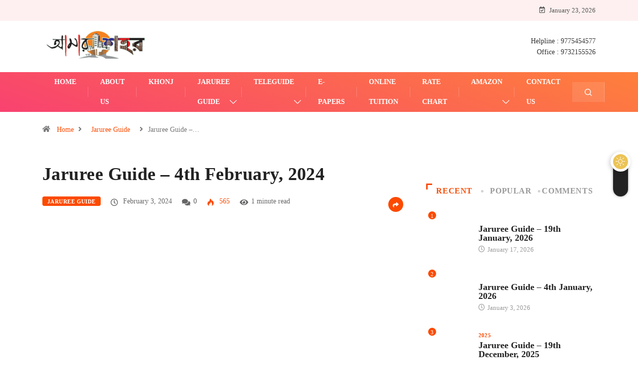

--- FILE ---
content_type: text/html; charset=UTF-8
request_url: https://www.aamaarshahor.com/jaruree-guide-4th-february-2024/
body_size: 17205
content:
<!DOCTYPE html><html lang="en-US" class="" data-skin="light"><head><script data-no-optimize="1">var litespeed_docref=sessionStorage.getItem("litespeed_docref");litespeed_docref&&(Object.defineProperty(document,"referrer",{get:function(){return litespeed_docref}}),sessionStorage.removeItem("litespeed_docref"));</script> <meta charset="UTF-8"><title>Jaruree Guide &#8211; 4th February, 2024 &#8211; Aamaar Shahor</title><meta name='robots' content='max-image-preview:large' /> <script type="litespeed/javascript">try{if("undefined"!=typeof localStorage){var digiSkin=localStorage.getItem("digi-skin"),html=document.getElementsByTagName("html")[0].classList,htmlSkin="light";if(html.contains("dark-mode")&&(htmlSkin="dark"),null!=digiSkin&&digiSkin!=htmlSkin){html.add("digi-skin-switch");var digiSkinInverted=!0}
"dark"==digiSkin?html.add("dark-mode"):"light"==digiSkin&&html.remove("dark-mode")}}catch(t){console.log(t)}</script> <meta name="viewport" content="width=device-width, initial-scale=1, maximum-scale=5"><meta name="description" content="Jaruree Guide &#8211; 4th February, 2024" /><link rel='dns-prefetch' href='//ajax.googleapis.com' /><link rel="alternate" type="application/rss+xml" title="Aamaar Shahor &raquo; Feed" href="https://www.aamaarshahor.com/feed/" /><link rel="alternate" type="application/rss+xml" title="Aamaar Shahor &raquo; Comments Feed" href="https://www.aamaarshahor.com/comments/feed/" /><link rel="alternate" type="application/rss+xml" title="Aamaar Shahor &raquo; Jaruree Guide &#8211; 4th February, 2024 Comments Feed" href="https://www.aamaarshahor.com/jaruree-guide-4th-february-2024/feed/" /><link rel="alternate" title="oEmbed (JSON)" type="application/json+oembed" href="https://www.aamaarshahor.com/wp-json/oembed/1.0/embed?url=https%3A%2F%2Fwww.aamaarshahor.com%2Fjaruree-guide-4th-february-2024%2F" /><link rel="alternate" title="oEmbed (XML)" type="text/xml+oembed" href="https://www.aamaarshahor.com/wp-json/oembed/1.0/embed?url=https%3A%2F%2Fwww.aamaarshahor.com%2Fjaruree-guide-4th-february-2024%2F&#038;format=xml" /><style id='wp-img-auto-sizes-contain-inline-css' type='text/css'>img:is([sizes=auto i],[sizes^="auto," i]){contain-intrinsic-size:3000px 1500px}
/*# sourceURL=wp-img-auto-sizes-contain-inline-css */</style><link data-optimized="2" rel="stylesheet" href="https://www.aamaarshahor.com/wp-content/litespeed/css/635dec9b96ebc2bc955ea34e768aa23f.css?ver=11ee3" /><style id='wp-block-library-theme-inline-css' type='text/css'>.wp-block-audio :where(figcaption){color:#555;font-size:13px;text-align:center}.is-dark-theme .wp-block-audio :where(figcaption){color:#ffffffa6}.wp-block-audio{margin:0 0 1em}.wp-block-code{border:1px solid #ccc;border-radius:4px;font-family:Menlo,Consolas,monaco,monospace;padding:.8em 1em}.wp-block-embed :where(figcaption){color:#555;font-size:13px;text-align:center}.is-dark-theme .wp-block-embed :where(figcaption){color:#ffffffa6}.wp-block-embed{margin:0 0 1em}.blocks-gallery-caption{color:#555;font-size:13px;text-align:center}.is-dark-theme .blocks-gallery-caption{color:#ffffffa6}:root :where(.wp-block-image figcaption){color:#555;font-size:13px;text-align:center}.is-dark-theme :root :where(.wp-block-image figcaption){color:#ffffffa6}.wp-block-image{margin:0 0 1em}.wp-block-pullquote{border-bottom:4px solid;border-top:4px solid;color:currentColor;margin-bottom:1.75em}.wp-block-pullquote :where(cite),.wp-block-pullquote :where(footer),.wp-block-pullquote__citation{color:currentColor;font-size:.8125em;font-style:normal;text-transform:uppercase}.wp-block-quote{border-left:.25em solid;margin:0 0 1.75em;padding-left:1em}.wp-block-quote cite,.wp-block-quote footer{color:currentColor;font-size:.8125em;font-style:normal;position:relative}.wp-block-quote:where(.has-text-align-right){border-left:none;border-right:.25em solid;padding-left:0;padding-right:1em}.wp-block-quote:where(.has-text-align-center){border:none;padding-left:0}.wp-block-quote.is-large,.wp-block-quote.is-style-large,.wp-block-quote:where(.is-style-plain){border:none}.wp-block-search .wp-block-search__label{font-weight:700}.wp-block-search__button{border:1px solid #ccc;padding:.375em .625em}:where(.wp-block-group.has-background){padding:1.25em 2.375em}.wp-block-separator.has-css-opacity{opacity:.4}.wp-block-separator{border:none;border-bottom:2px solid;margin-left:auto;margin-right:auto}.wp-block-separator.has-alpha-channel-opacity{opacity:1}.wp-block-separator:not(.is-style-wide):not(.is-style-dots){width:100px}.wp-block-separator.has-background:not(.is-style-dots){border-bottom:none;height:1px}.wp-block-separator.has-background:not(.is-style-wide):not(.is-style-dots){height:2px}.wp-block-table{margin:0 0 1em}.wp-block-table td,.wp-block-table th{word-break:normal}.wp-block-table :where(figcaption){color:#555;font-size:13px;text-align:center}.is-dark-theme .wp-block-table :where(figcaption){color:#ffffffa6}.wp-block-video :where(figcaption){color:#555;font-size:13px;text-align:center}.is-dark-theme .wp-block-video :where(figcaption){color:#ffffffa6}.wp-block-video{margin:0 0 1em}:root :where(.wp-block-template-part.has-background){margin-bottom:0;margin-top:0;padding:1.25em 2.375em}
/*# sourceURL=/wp-includes/css/dist/block-library/theme.min.css */</style><style id='classic-theme-styles-inline-css' type='text/css'>/*! This file is auto-generated */
.wp-block-button__link{color:#fff;background-color:#32373c;border-radius:9999px;box-shadow:none;text-decoration:none;padding:calc(.667em + 2px) calc(1.333em + 2px);font-size:1.125em}.wp-block-file__button{background:#32373c;color:#fff;text-decoration:none}
/*# sourceURL=/wp-includes/css/classic-themes.min.css */</style><style id='global-styles-inline-css' type='text/css'>:root{--wp--preset--aspect-ratio--square: 1;--wp--preset--aspect-ratio--4-3: 4/3;--wp--preset--aspect-ratio--3-4: 3/4;--wp--preset--aspect-ratio--3-2: 3/2;--wp--preset--aspect-ratio--2-3: 2/3;--wp--preset--aspect-ratio--16-9: 16/9;--wp--preset--aspect-ratio--9-16: 9/16;--wp--preset--color--black: #000000;--wp--preset--color--cyan-bluish-gray: #abb8c3;--wp--preset--color--white: #ffffff;--wp--preset--color--pale-pink: #f78da7;--wp--preset--color--vivid-red: #cf2e2e;--wp--preset--color--luminous-vivid-orange: #ff6900;--wp--preset--color--luminous-vivid-amber: #fcb900;--wp--preset--color--light-green-cyan: #7bdcb5;--wp--preset--color--vivid-green-cyan: #00d084;--wp--preset--color--pale-cyan-blue: #8ed1fc;--wp--preset--color--vivid-cyan-blue: #0693e3;--wp--preset--color--vivid-purple: #9b51e0;--wp--preset--gradient--vivid-cyan-blue-to-vivid-purple: linear-gradient(135deg,rgb(6,147,227) 0%,rgb(155,81,224) 100%);--wp--preset--gradient--light-green-cyan-to-vivid-green-cyan: linear-gradient(135deg,rgb(122,220,180) 0%,rgb(0,208,130) 100%);--wp--preset--gradient--luminous-vivid-amber-to-luminous-vivid-orange: linear-gradient(135deg,rgb(252,185,0) 0%,rgb(255,105,0) 100%);--wp--preset--gradient--luminous-vivid-orange-to-vivid-red: linear-gradient(135deg,rgb(255,105,0) 0%,rgb(207,46,46) 100%);--wp--preset--gradient--very-light-gray-to-cyan-bluish-gray: linear-gradient(135deg,rgb(238,238,238) 0%,rgb(169,184,195) 100%);--wp--preset--gradient--cool-to-warm-spectrum: linear-gradient(135deg,rgb(74,234,220) 0%,rgb(151,120,209) 20%,rgb(207,42,186) 40%,rgb(238,44,130) 60%,rgb(251,105,98) 80%,rgb(254,248,76) 100%);--wp--preset--gradient--blush-light-purple: linear-gradient(135deg,rgb(255,206,236) 0%,rgb(152,150,240) 100%);--wp--preset--gradient--blush-bordeaux: linear-gradient(135deg,rgb(254,205,165) 0%,rgb(254,45,45) 50%,rgb(107,0,62) 100%);--wp--preset--gradient--luminous-dusk: linear-gradient(135deg,rgb(255,203,112) 0%,rgb(199,81,192) 50%,rgb(65,88,208) 100%);--wp--preset--gradient--pale-ocean: linear-gradient(135deg,rgb(255,245,203) 0%,rgb(182,227,212) 50%,rgb(51,167,181) 100%);--wp--preset--gradient--electric-grass: linear-gradient(135deg,rgb(202,248,128) 0%,rgb(113,206,126) 100%);--wp--preset--gradient--midnight: linear-gradient(135deg,rgb(2,3,129) 0%,rgb(40,116,252) 100%);--wp--preset--font-size--small: 13px;--wp--preset--font-size--medium: 20px;--wp--preset--font-size--large: 36px;--wp--preset--font-size--x-large: 42px;--wp--preset--spacing--20: 0.44rem;--wp--preset--spacing--30: 0.67rem;--wp--preset--spacing--40: 1rem;--wp--preset--spacing--50: 1.5rem;--wp--preset--spacing--60: 2.25rem;--wp--preset--spacing--70: 3.38rem;--wp--preset--spacing--80: 5.06rem;--wp--preset--shadow--natural: 6px 6px 9px rgba(0, 0, 0, 0.2);--wp--preset--shadow--deep: 12px 12px 50px rgba(0, 0, 0, 0.4);--wp--preset--shadow--sharp: 6px 6px 0px rgba(0, 0, 0, 0.2);--wp--preset--shadow--outlined: 6px 6px 0px -3px rgb(255, 255, 255), 6px 6px rgb(0, 0, 0);--wp--preset--shadow--crisp: 6px 6px 0px rgb(0, 0, 0);}:where(.is-layout-flex){gap: 0.5em;}:where(.is-layout-grid){gap: 0.5em;}body .is-layout-flex{display: flex;}.is-layout-flex{flex-wrap: wrap;align-items: center;}.is-layout-flex > :is(*, div){margin: 0;}body .is-layout-grid{display: grid;}.is-layout-grid > :is(*, div){margin: 0;}:where(.wp-block-columns.is-layout-flex){gap: 2em;}:where(.wp-block-columns.is-layout-grid){gap: 2em;}:where(.wp-block-post-template.is-layout-flex){gap: 1.25em;}:where(.wp-block-post-template.is-layout-grid){gap: 1.25em;}.has-black-color{color: var(--wp--preset--color--black) !important;}.has-cyan-bluish-gray-color{color: var(--wp--preset--color--cyan-bluish-gray) !important;}.has-white-color{color: var(--wp--preset--color--white) !important;}.has-pale-pink-color{color: var(--wp--preset--color--pale-pink) !important;}.has-vivid-red-color{color: var(--wp--preset--color--vivid-red) !important;}.has-luminous-vivid-orange-color{color: var(--wp--preset--color--luminous-vivid-orange) !important;}.has-luminous-vivid-amber-color{color: var(--wp--preset--color--luminous-vivid-amber) !important;}.has-light-green-cyan-color{color: var(--wp--preset--color--light-green-cyan) !important;}.has-vivid-green-cyan-color{color: var(--wp--preset--color--vivid-green-cyan) !important;}.has-pale-cyan-blue-color{color: var(--wp--preset--color--pale-cyan-blue) !important;}.has-vivid-cyan-blue-color{color: var(--wp--preset--color--vivid-cyan-blue) !important;}.has-vivid-purple-color{color: var(--wp--preset--color--vivid-purple) !important;}.has-black-background-color{background-color: var(--wp--preset--color--black) !important;}.has-cyan-bluish-gray-background-color{background-color: var(--wp--preset--color--cyan-bluish-gray) !important;}.has-white-background-color{background-color: var(--wp--preset--color--white) !important;}.has-pale-pink-background-color{background-color: var(--wp--preset--color--pale-pink) !important;}.has-vivid-red-background-color{background-color: var(--wp--preset--color--vivid-red) !important;}.has-luminous-vivid-orange-background-color{background-color: var(--wp--preset--color--luminous-vivid-orange) !important;}.has-luminous-vivid-amber-background-color{background-color: var(--wp--preset--color--luminous-vivid-amber) !important;}.has-light-green-cyan-background-color{background-color: var(--wp--preset--color--light-green-cyan) !important;}.has-vivid-green-cyan-background-color{background-color: var(--wp--preset--color--vivid-green-cyan) !important;}.has-pale-cyan-blue-background-color{background-color: var(--wp--preset--color--pale-cyan-blue) !important;}.has-vivid-cyan-blue-background-color{background-color: var(--wp--preset--color--vivid-cyan-blue) !important;}.has-vivid-purple-background-color{background-color: var(--wp--preset--color--vivid-purple) !important;}.has-black-border-color{border-color: var(--wp--preset--color--black) !important;}.has-cyan-bluish-gray-border-color{border-color: var(--wp--preset--color--cyan-bluish-gray) !important;}.has-white-border-color{border-color: var(--wp--preset--color--white) !important;}.has-pale-pink-border-color{border-color: var(--wp--preset--color--pale-pink) !important;}.has-vivid-red-border-color{border-color: var(--wp--preset--color--vivid-red) !important;}.has-luminous-vivid-orange-border-color{border-color: var(--wp--preset--color--luminous-vivid-orange) !important;}.has-luminous-vivid-amber-border-color{border-color: var(--wp--preset--color--luminous-vivid-amber) !important;}.has-light-green-cyan-border-color{border-color: var(--wp--preset--color--light-green-cyan) !important;}.has-vivid-green-cyan-border-color{border-color: var(--wp--preset--color--vivid-green-cyan) !important;}.has-pale-cyan-blue-border-color{border-color: var(--wp--preset--color--pale-cyan-blue) !important;}.has-vivid-cyan-blue-border-color{border-color: var(--wp--preset--color--vivid-cyan-blue) !important;}.has-vivid-purple-border-color{border-color: var(--wp--preset--color--vivid-purple) !important;}.has-vivid-cyan-blue-to-vivid-purple-gradient-background{background: var(--wp--preset--gradient--vivid-cyan-blue-to-vivid-purple) !important;}.has-light-green-cyan-to-vivid-green-cyan-gradient-background{background: var(--wp--preset--gradient--light-green-cyan-to-vivid-green-cyan) !important;}.has-luminous-vivid-amber-to-luminous-vivid-orange-gradient-background{background: var(--wp--preset--gradient--luminous-vivid-amber-to-luminous-vivid-orange) !important;}.has-luminous-vivid-orange-to-vivid-red-gradient-background{background: var(--wp--preset--gradient--luminous-vivid-orange-to-vivid-red) !important;}.has-very-light-gray-to-cyan-bluish-gray-gradient-background{background: var(--wp--preset--gradient--very-light-gray-to-cyan-bluish-gray) !important;}.has-cool-to-warm-spectrum-gradient-background{background: var(--wp--preset--gradient--cool-to-warm-spectrum) !important;}.has-blush-light-purple-gradient-background{background: var(--wp--preset--gradient--blush-light-purple) !important;}.has-blush-bordeaux-gradient-background{background: var(--wp--preset--gradient--blush-bordeaux) !important;}.has-luminous-dusk-gradient-background{background: var(--wp--preset--gradient--luminous-dusk) !important;}.has-pale-ocean-gradient-background{background: var(--wp--preset--gradient--pale-ocean) !important;}.has-electric-grass-gradient-background{background: var(--wp--preset--gradient--electric-grass) !important;}.has-midnight-gradient-background{background: var(--wp--preset--gradient--midnight) !important;}.has-small-font-size{font-size: var(--wp--preset--font-size--small) !important;}.has-medium-font-size{font-size: var(--wp--preset--font-size--medium) !important;}.has-large-font-size{font-size: var(--wp--preset--font-size--large) !important;}.has-x-large-font-size{font-size: var(--wp--preset--font-size--x-large) !important;}
:where(.wp-block-post-template.is-layout-flex){gap: 1.25em;}:where(.wp-block-post-template.is-layout-grid){gap: 1.25em;}
:where(.wp-block-term-template.is-layout-flex){gap: 1.25em;}:where(.wp-block-term-template.is-layout-grid){gap: 1.25em;}
:where(.wp-block-columns.is-layout-flex){gap: 2em;}:where(.wp-block-columns.is-layout-grid){gap: 2em;}
:root :where(.wp-block-pullquote){font-size: 1.5em;line-height: 1.6;}
/*# sourceURL=global-styles-inline-css */</style><link rel='preload' as='style' id='digiqole-all-style-css' href='https://www.aamaarshahor.com/wp-content/themes/digiqole/assets/css/all.css' type='text/css' media='all' /><style id='digiqole-master-inline-css' type='text/css'>html.fonts-loaded body{ font-family: Roboto }
        .body-box-layout{ 
            background-image:url();;
            background-repeat: no-repeat;
            background-position: center;
            background-size: cover;
            background-attachment: fixed;
         }
        body,
        .post-navigation .post-previous a p, .post-navigation .post-next a p,
        .dark-mode .blog-single .post-meta li,
        .dark-mode .wp-block-quote p,
        .dark-mode .wp-block-quote::before,
        .dark-mode .wp-block-quote cite,
        .dark-mode .view-review-list .xs-review-date,
        .dark-mode .view-review-list .xs-reviewer-author,
        .dark-mode .breadcrumb li,
        .dark-mode .post-meta span,
        .dark-mode .post-meta span a,
        .dark-mode .tranding-bg-white .tranding-bar .trending-slide-bg.trending-slide .post-title a,
        .dark-mode .blog-single .post-meta li.post-author a{
           color:  #333333;
        }

        h1, h2, h3, h4, h5, h6,
        .post-title,
        .post-navigation span,
        .post-title a,
        .dark-mode .error-page .error-code,
        .dark-mode.archive .entry-blog-summery .readmore-btn,
        .dark-mode .entry-blog-summery.ts-post .readmore-btn,
        .dark-mode .apsc-icons-wrapper.apsc-theme-2 .apsc-each-profile a,
        .dark-mode .ts-author-content .comment a{
            color:  #222222;
        }


        .dark-mode .apsc-icons-wrapper.apsc-theme-2 .apsc-each-profile a{
            color: #222222 !important;
        }
        .dark-mode .blog-single .post .post-body{
            background: transparent;
        }

        html.fonts-loaded h1,
        html.fonts-loaded h2{
            font-family: Barlow;
        }
        html.fonts-loaded h3{ 
            font-family: Barlow;
        }

        html.fonts-loaded h4{ 
            font-family: Barlow;
        }

        a,
        .entry-header .entry-title a:hover,
        .sidebar ul li a:hover,
        .breadcrumb a:hover {
            color: #fc4a00;
            transition: all ease 500ms;
        }
      
        .btn-primary:hover,
        .switch__background,
        .switch__mouth,
        .switch__eye-left,
        .switch__eye-right{
         background: #e74907;
         border-color: #e74907;;
        }

        .tag-lists a:hover,
        .tagcloud a:hover,
        .owl-carousel .owl-dots .owl-dot.active span,
        .blog-single .tag-lists a:hover {
            border-color: #fc4a00;
        }

        blockquote.wp-block-quote, .wp-block-quote, .wp-block-quote:not(.is-large):not(.is-style-large), .wp-block-pullquote blockquote,
         blockquote.wp-block-pullquote, .wp-block-quote.is-large, .wp-block-quote.is-style-large{
            border-left-color: #fc4a00;
        }
        
        .post .post-footer .readmore,
        .post .post-media .video-link-btn a,
        .post-list-item .recen-tab-menu.nav-tabs li a:before, 
        .post-list-item .recen-tab-menu.nav-tabs li a:after,
        .blog-single .xs-review-box .xs-review .xs-btn:hover,
        .blog-single .tag-lists span,
        .tag-lists a:hover, .tagcloud a:hover,
        .heading-style3 .block-title .title-angle-shap:before, 
        .heading-style3 .block-title .title-angle-shap:after,
         .heading-style3 .widget-title .title-angle-shap:before, 
         .heading-style3 .widget-title .title-angle-shap:after, 
         .sidebar .widget .block-title .title-angle-shap:before,
          .sidebar .widget .block-title .title-angle-shap:after, 
          .sidebar .widget .widget-title .title-angle-shap:before, 
        .sidebar .widget .widget-title .title-angle-shap:after,
        .pagination li.active a, .pagination li:hover a,
        .owl-carousel .owl-dots .owl-dot.active span,
        .main-pagination .swiper-pagination-bullet-active,
        .swiper-pagination .swiper-pagination-bullet-active,
        .header .navbar-light .ekit-wid-con .digiqole-elementskit-menu
         .elementskit-navbar-nav > li.active > a:before,
         .trending-light .tranding-bar .trending-slide .trending-title,
        .post-list-item .post-thumb .tab-post-count, .post-list-item .post-thumb .post-index,
        .woocommerce ul.products li.product .button,.woocommerce ul.products li.product .added_to_cart,
        .woocommerce nav.woocommerce-pagination ul li a:focus, .woocommerce nav.woocommerce-pagination ul li a:hover, .woocommerce nav.woocommerce-pagination ul li span.current,
        .woocommerce #respond input#submit.alt, .woocommerce a.button.alt, .woocommerce button.button.alt, .woocommerce input.button.alt,.sponsor-web-link a:hover i, .woocommerce .widget_price_filter .ui-slider .ui-slider-range,
        .woocommerce span.onsale,
        .not-found .input-group-btn,
        .btn,
        .BackTo,
        .sidebar .widget.widget_search .input-group-btn,
        .woocommerce ul.products li.product .added_to_cart:hover, .woocommerce #respond input#submit.alt:hover, .woocommerce a.button.alt:hover, .woocommerce button.button.alt:hover, 
        .footer-social li a,
        .digiqole-video-post .video-item .post-video .ts-play-btn,
        .blog-single .post-meta .social-share i.fa-share,
        .social-share i.ts-icon-share,
        .woocommerce input.button.alt:hover,
        .woocommerce .widget_price_filter .ui-slider .ui-slider-handle,
        #preloader,
        .main-slider .swiper-button-next:hover,
        .main-slider .swiper-button-prev:hover,
        .main-slider .owl-dots .owl-dot.swiper-pagination-bullet-active,
        .main-slider .owl-dots .swiper-pagination-bullet.swiper-pagination-bullet-active,
        .main-slider .swiper-pagination .owl-dot.swiper-pagination-bullet-active,
        .main-slider .swiper-pagination .swiper-pagination-bullet.swiper-pagination-bullet-active,
        .main-slider .main-pagination .owl-dot.swiper-pagination-bullet-active,
        .main-slider .main-pagination .swiper-pagination-bullet.swiper-pagination-bullet-active,
        .weekend-top .owl-dots .owl-dot.swiper-pagination-bullet-active,
        .weekend-top .owl-dots .swiper-pagination-bullet.swiper-pagination-bullet-active,
        .weekend-top .swiper-pagination .owl-dot.swiper-pagination-bullet-active,
        .weekend-top .swiper-pagination .swiper-pagination-bullet.swiper-pagination-bullet-active,
        .featured-tab-item .nav-tabs .nav-link.active:before,
        .post-slider .swiper-pagination .swiper-pagination-bullet.swiper-pagination-bullet-active,
        .blog-single .post-meta .social-share .ts-icon-share {
            background: #fc4a00;
        }
        .owl-carousel.owl-loaded .owl-nav .owl-next.disabled, 
        .owl-carousel.owl-loaded .owl-nav .owl-prev.disabled,
        .ts-about-image-wrapper.owl-carousel.owl-theme .owl-nav [class*=owl-]:hover{
            background: #fc4a00 !important;
        }

        .ts-footer .recent-posts-widget .post-content .post-title a:hover,
        .post-list-item .recen-tab-menu.nav-tabs li a.active,
        .ts-footer .footer-left-widget .footer-social li a:hover,
         .ts-footer .footer-widget .footer-social li a:hover,
         .heading-style3 .block-title, .heading-style3 .widget-title,
         .topbar.topbar-gray .tranding-bg-white .tranding-bar .trending-slide-bg .trending-title i,
         .sidebar .widget .block-title, .sidebar .widget .widget-title,
         .header .navbar-light .ekit-wid-con .digiqole-elementskit-menu .elementskit-navbar-nav .dropdown-item.active,
         .header .navbar-light .ekit-wid-con .digiqole-elementskit-menu .elementskit-navbar-nav li a:hover,
         .social-links li a:hover,
         .post-title a:hover,
         .video-tab-list .post-tab-list li a.active h4.post-title, .video-tab-list .post-tab-list li a:hover h4.post-title,
         .featured-tab-item .nav-tabs .nav-link.active .tab-head > span.tab-text-title,
         .woocommerce ul.products li.product .price, 
         .woocommerce ul.products li.product .woocommerce-loop-product__title:hover,
         .load-more-btn .digiqole-post-grid-loadmore:hover,
         .blog-single .post-meta li.meta-post-view,
         .ts-overlay-style .post-meta-info li.active i,
         .blog-single .post-meta li a:hover {
            color: #fc4a00;
        }
        
        .post-layout-style5 .post-meta li.meta-post-view .ts-icon {
            color: #fc4a00!important;
        }
      
        
            .topbar.topbar-gray,
            .topbar-dark .top-dark-info{
                background: #fef0f0;
            }
        
            .topbar .top-nav li a,
            .topbar .social-links li a,
            .topbar.topbar-gray .top-info li,
            .tranding-bg-dark .tranding-bar .trending-slide-bg .trending-title,
            .tranding-bg-dark .tranding-bar .trending-slide-bg .post-title a,
            .topbar-dark .top-dark-info .top-info li,
            .tranding-bar .trending-slide .post-title a,
            .header-gradient-area .topbar .tranding-bar .trending-slide .trending-title,
            .header-gradient-area .topbar .top-info li a, .header-gradient-area .topbar .social-links li a,
            .header-gradient-area .topbar .top-info li, .header-gradient-area .topbar .social-links li,
            .topbar.topbar-gray .tranding-bg-white .tranding-bar .trending-slide-bg .trending-title,
            .topbar.topbar-gray .tranding-bg-white .tranding-bar .trending-slide-bg .post-title a,
            .topbar .social-links .header-date-info{
                color: #545454;
            }
        
            .topbar.topbar-gray,
            .header-gradient-area .topbar.b-bottom,
            .topbar.topbar-gray, .topbar-dark .top-dark-info{
                padding-top: 5px;
            }
            .topbar.topbar-gray,
            .header-gradient-area .topbar.b-bottom,
            .topbar.topbar-gray, .topbar-dark .top-dark-info{
                padding-bottom: 5px;
            }
        
            .header .navbar-light .ekit-wid-con .digiqole-elementskit-menu{
               height: 40px;
            }
            @media(min-width: 1024px){
                .header-gradient-area .navbar-light .ekit-wid-con .digiqole-elementskit-menu .elementskit-navbar-nav > li > a,
                .header.header-gradient .navbar-light .ekit-wid-con .digiqole-elementskit-menu .elementskit-navbar-nav > li > a, 
                .header .navbar-light .ekit-wid-con .digiqole-elementskit-menu .elementskit-navbar-nav > li > a,
                 .header .navbar-light .nav-search-area a, .header-gradient .navbar-light .social-links li a, 
                 .header .navbar-light .navbar-nav > li > a, 
               .header-gradient .navbar-light .nav-search-area .header-search-icon a{
                   line-height: 40px;
               }
            }
        
     
            html.fonts-loaded .header .navbar-light .navbar-nav li ul.dropdown-menu li a,
            html.fonts-loaded .header .navbar-light .ekit-wid-con .digiqole-elementskit-menu .elementskit-navbar-nav li ul li a,
            html.fonts-loaded .header .navbar-light .ekit-wid-con .digiqole-elementskit-menu .elementskit-navbar-nav li .elementskit-dropdown li a{
                   color: ;
                   font-size: 11px;
                }
            
            html.fonts-loaded .header-gradient-area .navbar-light .ekit-wid-con .digiqole-elementskit-menu .elementskit-navbar-nav > li > a,
            html.fonts-loaded .header.header-gradient .navbar-light .ekit-wid-con .digiqole-elementskit-menu .elementskit-navbar-nav > li > a,
            html.fonts-loaded .header .navbar-light .ekit-wid-con .digiqole-elementskit-menu .elementskit-navbar-nav > li > a,
            html.fonts-loaded .header .navbar-light .nav-search-area a,
            html.fonts-loaded .header-gradient .navbar-light .social-links li a,
            html.fonts-loaded .header .navbar-light .navbar-nav > li > a,
            html.fonts-loaded .header-gradient .navbar-light .nav-search-area .header-search-icon a{
                font-family: Roboto;
                font-size: 11px; 
                font-weight: normalpx; 
                }
            .ts-footer{
            padding-top:10px;
            padding-bottom:20px;
         }
      body,
      .dark-mode .ts-author-media,
      .dark-mode .ts-author-content::before,
      .dark-mode .ts-author-content::after,
      .dark-mode .post-layout-style4 .post-single .entry-header{
         background-color: #ffffff;
      }
     
      .ts-footer{
          background-color: #3f3f3f;
          background-repeat:no-repeat;
          background-size: cover;
          
          
      }
      .newsletter-form span,
      .ts-footer .widget-title span{
        background-color: #3f3f3f;
      }

      .ts-footer-classic .widget-title,
      .ts-footer-classic h3,
      .ts-footer-classic h4,
      .ts-footer .widget-title,
      .ts-footer-classic .contact h3{
          color: #fff;
      }
      .ts-footer p,
      .ts-footer .list-arrow li a,
      .ts-footer .menu li a,
      .ts-footer .service-time li,
      .ts-footer .list-arrow li::before, 
      .ts-footer .footer-info li,
      .ts-footer .footer-left-widget .footer-social li a, .ts-footer .footer-widget .footer-social li a,
      .ts-footer .footer-left-widget p, .ts-footer .footer-widget p,
      .ts-footer .recent-posts-widget .post-content .post-title a,
      .ts-footer .menu li::before{
        color: #fff;
      }

     
     
      .copy-right{
         background-color: #101010;
      }
      .copy-right .copyright-text p{
         color: #fff;
      }
      
/*# sourceURL=digiqole-master-inline-css */</style> <script type="litespeed/javascript" data-src="https://www.aamaarshahor.com/wp-includes/js/jquery/jquery.min.js" id="jquery-core-js"></script> <script id="xs_front_main_js-js-extra" type="litespeed/javascript">var rest_config={"rest_url":"https://www.aamaarshahor.com/wp-json/","nonce":"21f72a3822","insta_enabled":""}</script> <script id="xs_social_custom-js-extra" type="litespeed/javascript">var rest_api_conf={"siteurl":"https://www.aamaarshahor.com","nonce":"21f72a3822","root":"https://www.aamaarshahor.com/wp-json/"};var wsluFrontObj={"resturl":"https://www.aamaarshahor.com/wp-json/","rest_nonce":"21f72a3822"}</script> <script id="csf-google-web-fonts-js-extra" type="litespeed/javascript">var WebFontConfig={"google":{"families":["Roboto:400","Barlow:600700"]}}</script> <script type="litespeed/javascript" data-src="//ajax.googleapis.com/ajax/libs/webfont/1.6.26/webfont.js" id="csf-google-web-fonts-js"></script> <link rel="https://api.w.org/" href="https://www.aamaarshahor.com/wp-json/" /><link rel="alternate" title="JSON" type="application/json" href="https://www.aamaarshahor.com/wp-json/wp/v2/posts/6634" /><link rel="EditURI" type="application/rsd+xml" title="RSD" href="https://www.aamaarshahor.com/xmlrpc.php?rsd" /><meta name="generator" content="WordPress 6.9" /><link rel="canonical" href="https://www.aamaarshahor.com/jaruree-guide-4th-february-2024/" /><link rel='shortlink' href='https://www.aamaarshahor.com/?p=6634' /><meta property="og:title" content="Jaruree Guide &#8211; 4th February, 2024"><meta property="og:description" content=""><meta property="og:image" content="https://www.aamaarshahor.com/wp-content/uploads/2019/06/travel03-850x560.jpg"/><meta property="og:url" content="https://www.aamaarshahor.com/jaruree-guide-4th-february-2024/"><meta name="generator" content="Elementor 3.34.2; features: e_font_icon_svg, additional_custom_breakpoints; settings: css_print_method-external, google_font-enabled, font_display-auto"><style>.e-con.e-parent:nth-of-type(n+4):not(.e-lazyloaded):not(.e-no-lazyload),
				.e-con.e-parent:nth-of-type(n+4):not(.e-lazyloaded):not(.e-no-lazyload) * {
					background-image: none !important;
				}
				@media screen and (max-height: 1024px) {
					.e-con.e-parent:nth-of-type(n+3):not(.e-lazyloaded):not(.e-no-lazyload),
					.e-con.e-parent:nth-of-type(n+3):not(.e-lazyloaded):not(.e-no-lazyload) * {
						background-image: none !important;
					}
				}
				@media screen and (max-height: 640px) {
					.e-con.e-parent:nth-of-type(n+2):not(.e-lazyloaded):not(.e-no-lazyload),
					.e-con.e-parent:nth-of-type(n+2):not(.e-lazyloaded):not(.e-no-lazyload) * {
						background-image: none !important;
					}
				}</style><style type="text/css">body{font-family:"Roboto";font-weight:400;font-size:14px;}h1{font-family:"Barlow";color:;font-weight:600;font-style:700;line-height:px;letter-spacing:px;}h3{font-family:"Barlow";color:;font-weight:600;font-style:700;line-height:px;letter-spacing:px;}h4{font-family:"Barlow";color:;font-weight:600;font-style:700;line-height:px;letter-spacing:px;}</style><link rel="icon" href="https://www.aamaarshahor.com/wp-content/uploads/2020/07/Amar-Sahor-Logo-150x64.png" sizes="32x32" /><link rel="icon" href="https://www.aamaarshahor.com/wp-content/uploads/2020/07/Amar-Sahor-Logo.png" sizes="192x192" /><link rel="apple-touch-icon" href="https://www.aamaarshahor.com/wp-content/uploads/2020/07/Amar-Sahor-Logo.png" /><meta name="msapplication-TileImage" content="https://www.aamaarshahor.com/wp-content/uploads/2020/07/Amar-Sahor-Logo.png" /></head><body class="wp-singular post-template-default single single-post postid-6634 single-format-standard wp-custom-logo wp-theme-digiqole metaslider-plugin sidebar-active elementor-beta elementor-default elementor-kit-3206" ><div class="color_swicher change-mode"><div class="switch_container">
<i class="ts-icon ts-icon-sun"></i>
<i class="ts-icon ts-icon-moon"></i></div></div><div class="body-inner-content"><div class="topbar topbar-gray"><div class="container"><div class="row"><div class="col-md-8"><div class="tranding-bg-white"></div></div><div class="col-md-4 xs-center align-self-center text-right"><ul class="top-info"><li><i class="ts-icon ts-icon-calendar-check" aria-hidden="true"></i>
January 23, 2026</li></ul></div></div></div></div><div class="header-middle-area"><div class="container"><div class="row"><div class="col-md-4 col-lg-3 align-self-center"><div class="logo-area">
<a rel='home' class="logo" href="https://www.aamaarshahor.com/">
<img data-lazyloaded="1" src="[data-uri]" width="220" height="33" class="img-fluid logo-light" data-src="//aamaarshahor.com/wp-content/uploads/2020/07/Amar-Sahor-Logo.png"
alt="Aamaar Shahor">
<img data-lazyloaded="1" src="[data-uri]" width="220" height="33" class="img-fluid logo-dark" data-src="//aamaarshahor.com/wp-content/uploads/2020/07/Amar-Sahor-Logo.png"
alt="Aamaar Shahor">
</a></div></div><div class="col-md-8 col-lg-9 align-self-center"><div class="banner-img text-right">
Helpline : 9775454577 <br>
Office : 9732155526</div></div></div></div></div><header id="header" class="header header-gradient"><div class=" header-wrapper navbar-sticky "><div class="container"><nav class="navbar navbar-expand-lg navbar-light">
<a class="logo d-none" href="https://www.aamaarshahor.com/">
<img data-lazyloaded="1" src="[data-uri]" width="250" height="64" class="img-fluid" data-src="//aamaarshahor.com/wp-content/uploads/2020/07/Amar-Sahor-Logo.png"
alt="Aamaar Shahor">
</a>
<button class="navbar-toggler" type="button" data-toggle="collapse"
data-target="#primary-nav" aria-controls="primary-nav" aria-expanded="false"
aria-label="Toggle navigation">
<span class="navbar-toggler-icon"><i class="ts-icon ts-icon-menu"></i></span>
</button><div id="primary-nav" class="collapse navbar-collapse"><ul id="main-menu" class="navbar-nav"><li id="menu-item-5328" class="menu-item menu-item-type-post_type menu-item-object-page menu-item-home menu-item-5328 nav-item"><a href="https://www.aamaarshahor.com/" class="nav-link">Home</a></li><li id="menu-item-5329" class="menu-item menu-item-type-post_type menu-item-object-page menu-item-5329 nav-item"><a href="https://www.aamaarshahor.com/about-us/" class="nav-link">About us</a></li><li id="menu-item-5330" class="menu-item menu-item-type-custom menu-item-object-custom menu-item-5330 nav-item"><a href="https://khonj.live/" class="nav-link">Khonj</a></li><li id="menu-item-5331" class="menu-item menu-item-type-taxonomy menu-item-object-category current-post-ancestor current-menu-parent current-post-parent menu-item-has-children menu-item-5331 nav-item dropdown"><a href="https://www.aamaarshahor.com/category/jaruree-guide/" class="nav-link dropdown-toggle" data-toggle="dropdown">Jaruree Guide</a><ul class="dropdown-menu"><li id="menu-item-5345" class="menu-item menu-item-type-taxonomy menu-item-object-category menu-item-has-children menu-item-5345 nav-item dropdown"><a href="https://www.aamaarshahor.com/category/jaruree-guide/2025/" class=" dropdown-item">2025</a><ul class="dropdown-menu"><li id="menu-item-5350" class="menu-item menu-item-type-taxonomy menu-item-object-category menu-item-5350 nav-item"><a href="https://www.aamaarshahor.com/category/jaruree-guide/2025/january-2025/" class=" dropdown-item">January</a><li id="menu-item-5349" class="menu-item menu-item-type-taxonomy menu-item-object-category menu-item-5349 nav-item"><a href="https://www.aamaarshahor.com/category/jaruree-guide/2025/february-2025/" class=" dropdown-item">February</a><li id="menu-item-5353" class="menu-item menu-item-type-taxonomy menu-item-object-category menu-item-5353 nav-item"><a href="https://www.aamaarshahor.com/category/jaruree-guide/2025/march-2025/" class=" dropdown-item">March</a><li id="menu-item-5346" class="menu-item menu-item-type-taxonomy menu-item-object-category menu-item-5346 nav-item"><a href="https://www.aamaarshahor.com/category/jaruree-guide/2025/april-2025/" class=" dropdown-item">April</a><li id="menu-item-5354" class="menu-item menu-item-type-taxonomy menu-item-object-category menu-item-5354 nav-item"><a href="https://www.aamaarshahor.com/category/jaruree-guide/2025/may-2025/" class=" dropdown-item">May</a><li id="menu-item-5352" class="menu-item menu-item-type-taxonomy menu-item-object-category menu-item-5352 nav-item"><a href="https://www.aamaarshahor.com/category/jaruree-guide/2025/june-2025/" class=" dropdown-item">June</a><li id="menu-item-5351" class="menu-item menu-item-type-taxonomy menu-item-object-category menu-item-5351 nav-item"><a href="https://www.aamaarshahor.com/category/jaruree-guide/2025/july-2025/" class=" dropdown-item">July</a><li id="menu-item-5347" class="menu-item menu-item-type-taxonomy menu-item-object-category menu-item-5347 nav-item"><a href="https://www.aamaarshahor.com/category/jaruree-guide/2025/august-2025/" class=" dropdown-item">August</a><li id="menu-item-5357" class="menu-item menu-item-type-taxonomy menu-item-object-category menu-item-5357 nav-item"><a href="https://www.aamaarshahor.com/category/jaruree-guide/2025/september-2025/" class=" dropdown-item">September</a><li id="menu-item-5356" class="menu-item menu-item-type-taxonomy menu-item-object-category menu-item-5356 nav-item"><a href="https://www.aamaarshahor.com/category/jaruree-guide/2025/october-2025/" class=" dropdown-item">October</a><li id="menu-item-5355" class="menu-item menu-item-type-taxonomy menu-item-object-category menu-item-5355 nav-item"><a href="https://www.aamaarshahor.com/category/jaruree-guide/2025/november-2025/" class=" dropdown-item">November</a><li id="menu-item-5348" class="menu-item menu-item-type-taxonomy menu-item-object-category menu-item-5348 nav-item"><a href="https://www.aamaarshahor.com/category/jaruree-guide/2025/december-2025/" class=" dropdown-item">December</a></ul><li id="menu-item-7079" class="menu-item menu-item-type-taxonomy menu-item-object-category menu-item-has-children menu-item-7079 nav-item dropdown"><a href="https://www.aamaarshahor.com/category/jaruree-guide/2026/" class=" dropdown-item">2026</a><ul class="dropdown-menu"><li id="menu-item-7084" class="menu-item menu-item-type-taxonomy menu-item-object-category menu-item-7084 nav-item"><a href="https://www.aamaarshahor.com/category/jaruree-guide/2026/january-2026/" class=" dropdown-item">January</a><li id="menu-item-7083" class="menu-item menu-item-type-taxonomy menu-item-object-category menu-item-7083 nav-item"><a href="https://www.aamaarshahor.com/category/jaruree-guide/2026/february-2026/" class=" dropdown-item">February</a><li id="menu-item-7087" class="menu-item menu-item-type-taxonomy menu-item-object-category menu-item-7087 nav-item"><a href="https://www.aamaarshahor.com/category/jaruree-guide/2026/march-2026/" class=" dropdown-item">March</a><li id="menu-item-7080" class="menu-item menu-item-type-taxonomy menu-item-object-category menu-item-7080 nav-item"><a href="https://www.aamaarshahor.com/category/jaruree-guide/2026/april-2026/" class=" dropdown-item">April</a><li id="menu-item-7088" class="menu-item menu-item-type-taxonomy menu-item-object-category menu-item-7088 nav-item"><a href="https://www.aamaarshahor.com/category/jaruree-guide/2026/may-2026/" class=" dropdown-item">May</a><li id="menu-item-7086" class="menu-item menu-item-type-taxonomy menu-item-object-category menu-item-7086 nav-item"><a href="https://www.aamaarshahor.com/category/jaruree-guide/2026/june-2026/" class=" dropdown-item">June</a><li id="menu-item-7085" class="menu-item menu-item-type-taxonomy menu-item-object-category menu-item-7085 nav-item"><a href="https://www.aamaarshahor.com/category/jaruree-guide/2026/july-2026/" class=" dropdown-item">July</a><li id="menu-item-7081" class="menu-item menu-item-type-taxonomy menu-item-object-category menu-item-7081 nav-item"><a href="https://www.aamaarshahor.com/category/jaruree-guide/2026/august-2026/" class=" dropdown-item">August</a><li id="menu-item-7091" class="menu-item menu-item-type-taxonomy menu-item-object-category menu-item-7091 nav-item"><a href="https://www.aamaarshahor.com/category/jaruree-guide/2026/september-2026/" class=" dropdown-item">September</a><li id="menu-item-7090" class="menu-item menu-item-type-taxonomy menu-item-object-category menu-item-7090 nav-item"><a href="https://www.aamaarshahor.com/category/jaruree-guide/2026/october-2026/" class=" dropdown-item">October</a><li id="menu-item-7082" class="menu-item menu-item-type-taxonomy menu-item-object-category menu-item-7082 nav-item"><a href="https://www.aamaarshahor.com/category/jaruree-guide/2026/december-2026/" class=" dropdown-item">December</a><li id="menu-item-7089" class="menu-item menu-item-type-taxonomy menu-item-object-category menu-item-7089 nav-item"><a href="https://www.aamaarshahor.com/category/jaruree-guide/2026/november-2026/" class=" dropdown-item">November</a></ul></ul></li><li id="menu-item-5358" class="menu-item menu-item-type-custom menu-item-object-custom menu-item-has-children menu-item-5358 nav-item dropdown"><a href="#" class="nav-link dropdown-toggle" data-toggle="dropdown">Teleguide</a><ul class="dropdown-menu"><li id="menu-item-5359" class="menu-item menu-item-type-post_type menu-item-object-page menu-item-5359 nav-item"><a href="https://www.aamaarshahor.com/teleguide-searchable-database/" class=" dropdown-item">Teleguide Searchable Database</a><li id="menu-item-5360" class="menu-item menu-item-type-post_type menu-item-object-page menu-item-5360 nav-item"><a href="https://www.aamaarshahor.com/teleguide-free-submission-form/" class=" dropdown-item">Teleguide Free Submission Form</a><li id="menu-item-5361" class="menu-item menu-item-type-custom menu-item-object-custom menu-item-5361 nav-item"><a href="http://teleguide.co.in/" class=" dropdown-item">Teleguuide.co.in</a></ul></li><li id="menu-item-5362" class="menu-item menu-item-type-custom menu-item-object-custom menu-item-has-children menu-item-5362 nav-item dropdown"><a href="#" class="nav-link dropdown-toggle" data-toggle="dropdown">E-Papers</a><ul class="dropdown-menu"><li id="menu-item-5363" class="menu-item menu-item-type-custom menu-item-object-custom menu-item-5363 nav-item"><a href="http://www.eaajkaal.in/" class=" dropdown-item">Aajkaal</a><li id="menu-item-5364" class="menu-item menu-item-type-custom menu-item-object-custom menu-item-5364 nav-item"><a href="https://www.aamadermalda.in/" class=" dropdown-item">Aamader Malda</a><li id="menu-item-5365" class="menu-item menu-item-type-custom menu-item-object-custom menu-item-5365 nav-item"><a href="https://epaper.anandabazar.com/" class=" dropdown-item">Anandabazar Patrika</a><li id="menu-item-5366" class="menu-item menu-item-type-custom menu-item-object-custom menu-item-5366 nav-item"><a href="http://www.epaper.eisamay.com/" class=" dropdown-item">Eisamay</a><li id="menu-item-5367" class="menu-item menu-item-type-custom menu-item-object-custom menu-item-5367 nav-item"><a href="https://epaper.thestatesman.com/" class=" dropdown-item">Dainik Statesman</a><li id="menu-item-5660" class="menu-item menu-item-type-custom menu-item-object-custom menu-item-5660 nav-item"><a href="https://ekdin-epaper.com/" class=" dropdown-item">Ekdin</a><li id="menu-item-5368" class="menu-item menu-item-type-custom menu-item-object-custom menu-item-5368 nav-item"><a href="http://www.eswastika.com/" class=" dropdown-item">E-Swastika</a><li id="menu-item-5369" class="menu-item menu-item-type-custom menu-item-object-custom menu-item-5369 nav-item"><a href="http://bangla.ganashakti.co.in/" class=" dropdown-item">Ganasakti</a><li id="menu-item-5370" class="menu-item menu-item-type-custom menu-item-object-custom menu-item-5370 nav-item"><a href="https://epaper.jugasankha.in/" class=" dropdown-item">Jugasankha</a><li id="menu-item-5372" class="menu-item menu-item-type-post_type menu-item-object-page menu-item-5372 nav-item"><a href="https://www.aamaarshahor.com/kajer-khoj/" class=" dropdown-item">Kajer Khoj</a><li id="menu-item-5373" class="menu-item menu-item-type-custom menu-item-object-custom menu-item-5373 nav-item"><a href="http://ekarmakshetra.com/" class=" dropdown-item">Karmakshetra</a><li id="menu-item-6346" class="menu-item menu-item-type-custom menu-item-object-custom menu-item-6346 nav-item"><a href="https://fb.watch/jw3VWh_0yx/?mibextid=RUbZ1f" class=" dropdown-item">Malda Sabar Khabar</a><li id="menu-item-5374" class="menu-item menu-item-type-custom menu-item-object-custom menu-item-5374 nav-item"><a href="https://aamaarshahor.com/maldaha-samachar/" class=" dropdown-item">Malda Samachar</a><li id="menu-item-5375" class="menu-item menu-item-type-custom menu-item-object-custom menu-item-5375 nav-item"><a href="https://www.newsbazar24.com/" class=" dropdown-item">News Bazar 24</a><li id="menu-item-5376" class="menu-item menu-item-type-custom menu-item-object-custom menu-item-5376 nav-item"><a href="https://epaper.puberkalom.com/" class=" dropdown-item">Puber Kalam</a><li id="menu-item-5378" class="menu-item menu-item-type-post_type menu-item-object-post menu-item-5378 nav-item"><a href="https://www.aamaarshahor.com/rupantorer-pathe/" class=" dropdown-item">Rupantarer Pathe</a><li id="menu-item-5379" class="menu-item menu-item-type-custom menu-item-object-custom menu-item-5379 nav-item"><a href="https://epaper.sangbadpratidin.in/" class=" dropdown-item">Sangbad Pratidin</a><li id="menu-item-5380" class="menu-item menu-item-type-custom menu-item-object-custom menu-item-5380 nav-item"><a href="https://epaper.thestatesman.com/" class=" dropdown-item">The Statesman</a><li id="menu-item-5381" class="menu-item menu-item-type-custom menu-item-object-custom menu-item-5381 nav-item"><a href="https://epaper.telegraphindia.com/" class=" dropdown-item">The Telegraph</a><li id="menu-item-5382" class="menu-item menu-item-type-custom menu-item-object-custom menu-item-5382 nav-item"><a href="https://uttarbangasambad.in/" class=" dropdown-item">Uttarbanga Sambad</a><li id="menu-item-5383" class="menu-item menu-item-type-custom menu-item-object-custom menu-item-5383 nav-item"><a href="http://uttarersaradin.com/" class=" dropdown-item">Uttarer Saradin</a></ul></li><li id="menu-item-5384" class="menu-item menu-item-type-custom menu-item-object-custom menu-item-has-children menu-item-5384 nav-item dropdown"><a href="#" class="nav-link dropdown-toggle" data-toggle="dropdown">Online Tuition</a><ul class="dropdown-menu"><li id="menu-item-5386" class="menu-item menu-item-type-post_type menu-item-object-page menu-item-5386 nav-item"><a href="https://www.aamaarshahor.com/class-v/" class=" dropdown-item">Class V</a><li id="menu-item-5387" class="menu-item menu-item-type-post_type menu-item-object-page menu-item-5387 nav-item"><a href="https://www.aamaarshahor.com/class-vi/" class=" dropdown-item">Class VI</a><li id="menu-item-5388" class="menu-item menu-item-type-post_type menu-item-object-page menu-item-5388 nav-item"><a href="https://www.aamaarshahor.com/class-vii/" class=" dropdown-item">Class VII</a><li id="menu-item-5389" class="menu-item menu-item-type-post_type menu-item-object-page menu-item-5389 nav-item"><a href="https://www.aamaarshahor.com/class-viii/" class=" dropdown-item">Class VIII</a><li id="menu-item-5385" class="menu-item menu-item-type-post_type menu-item-object-page menu-item-5385 nav-item"><a href="https://www.aamaarshahor.com/class-ix/" class=" dropdown-item">Class IX</a><li id="menu-item-5390" class="menu-item menu-item-type-post_type menu-item-object-page menu-item-5390 nav-item"><a href="https://www.aamaarshahor.com/class-x/" class=" dropdown-item">Class X</a><li id="menu-item-5391" class="menu-item menu-item-type-post_type menu-item-object-page menu-item-5391 nav-item"><a href="https://www.aamaarshahor.com/class-xi/" class=" dropdown-item">Class XI</a><li id="menu-item-5392" class="menu-item menu-item-type-post_type menu-item-object-page menu-item-5392 nav-item"><a href="https://www.aamaarshahor.com/class-xii/" class=" dropdown-item">Class XII</a></ul></li><li id="menu-item-5393" class="menu-item menu-item-type-custom menu-item-object-custom menu-item-has-children menu-item-5393 nav-item dropdown"><a href="#" class="nav-link dropdown-toggle" data-toggle="dropdown">Rate Chart</a><ul class="dropdown-menu"><li id="menu-item-6383" class="menu-item menu-item-type-post_type menu-item-object-page menu-item-6383 nav-item"><a href="https://www.aamaarshahor.com/pathology-test-rate-chart/" class=" dropdown-item">Pathology Test Rate Chart</a><li id="menu-item-5394" class="menu-item menu-item-type-post_type menu-item-object-page menu-item-5394 nav-item"><a href="https://www.aamaarshahor.com/newspaper-classified-rates/" class=" dropdown-item">Newspaper Classified Rates</a><li id="menu-item-5395" class="menu-item menu-item-type-post_type menu-item-object-page menu-item-5395 nav-item"><a href="https://www.aamaarshahor.com/rates-of-other-services/" class=" dropdown-item">Rates of Other Services</a></ul></li><li id="menu-item-5396" class="menu-item menu-item-type-post_type menu-item-object-page menu-item-has-children menu-item-5396 nav-item dropdown"><a href="https://www.aamaarshahor.com/amazon/" class="nav-link dropdown-toggle" data-toggle="dropdown">Amazon</a><ul class="dropdown-menu"><li id="menu-item-5428" class="menu-item menu-item-type-post_type menu-item-object-page menu-item-5428 nav-item"><a href="https://www.aamaarshahor.com/baby/" class=" dropdown-item">Baby</a><li id="menu-item-5427" class="menu-item menu-item-type-post_type menu-item-object-page menu-item-5427 nav-item"><a href="https://www.aamaarshahor.com/beauty/" class=" dropdown-item">Beauty</a><li id="menu-item-5426" class="menu-item menu-item-type-post_type menu-item-object-page menu-item-5426 nav-item"><a href="https://www.aamaarshahor.com/grocery-garment-foods/" class=" dropdown-item">Grocery-Garment-Foods</a><li id="menu-item-5425" class="menu-item menu-item-type-post_type menu-item-object-page menu-item-5425 nav-item"><a href="https://www.aamaarshahor.com/health-personal-care/" class=" dropdown-item">Health-Personal-Care</a></ul></li><li id="menu-item-5397" class="menu-item menu-item-type-post_type menu-item-object-page menu-item-5397 nav-item"><a href="https://www.aamaarshahor.com/contact-us/" class="nav-link">Contact us</a></li></ul></div><div class="nav-search-area"><div class="header-search-icon">
<a href="#modal-popup-2" class="navsearch-button nav-search-button xs-modal-popup"
title="popup modal for search"><i
class="ts-icon ts-icon-search1"></i></a></div><div class="zoom-anim-dialog mfp-hide modal-searchPanel ts-search-form" id="modal-popup-2"><div class="modal-dialog modal-lg"><div class="modal-content"><div class="xs-search-panel"><form  method="get" action="https://www.aamaarshahor.com/" class="digiqole-serach xs-search-group"><div class="input-group">
<input type="search" class="form-control" name="s" placeholder="Search Keyword" value="">
<button class="input-group-btn search-button"><i class="ts-icon ts-icon-search1"></i></button></div></form></div></div></div></div></div></nav></div></div></header><div class="container"><div class="row"><div class="col-lg-12"><ol class="breadcrumb" data-wow-duration="2s"><li><i class="ts-icon ts-icon-home-solid"></i> <a href="https://www.aamaarshahor.com">Home</a><i class="ts-icon ts-icon-angle-right"></i></li><li> <a href=https://www.aamaarshahor.com/category/jaruree-guide/>Jaruree Guide</a></li><li><i class="ts-icon ts-icon-angle-right"></i>Jaruree Guide &#8211;&hellip;</li></ol></div></div></div><div id="main-content" class="main-container blog-single post-layout-style7"
role="main"><div class="container"><div class="row"></div><div class="row digiqole-content"><div class="col-lg-8 col-md-12"><article id="post-6634" class="post-content post-single post-6634 post type-post status-publish format-standard has-post-thumbnail hentry category-jaruree-guide"><header class="entry-header clearfix"><h1 class="post-title lg">
Jaruree Guide &#8211; 4th February, 2024</h1><ul class="post-meta"><li class="post-category">
<a
class="post-cat"
href="https://www.aamaarshahor.com/category/jaruree-guide/"
style=" background-color:#fc4a00;color:#ffffff "
>
<span class="before" style="background-color:#fc4a00;color:#ffffff "></span>Jaruree Guide<span class="after" style="background-color:#fc4a00;color:#ffffff"></span>
</a></li><li class="post-meta-date">
<i class="ts-icon ts-icon-clock-regular"></i>
February 3, 2024</li><li class="post-comment"><i class="ts-icon ts-icon-comments"></i><a href="#comments_6634" class="comments-link">0 </a></li><li class="meta-post-view">
<i class="ts-icon ts-icon-fire"></i>
565</li><li class="read-time"><span class="post-read-time"><i class="ts-icon ts-icon-eye-solid"></i><span class="read-time">1 minute read</span> </span></li><li class="social-share"> <i class="ts-icon ts-icon-share"></i><ul class="social-list version-2"><li><a data-social="facebook"
class="facebook" href="#" title="Jaruree Guide &#8211; 4th February, 2024"><i
class="fa fa-facebook"></i></a></li></ul></li></ul></header><div class="post-body clearfix"><div class="entry-content clearfix"><div class="wp-block-algori-pdf-viewer-block-algori-pdf-viewer"><iframe data-lazyloaded="1" src="about:blank" class="wp-block-algori-pdf-viewer-block-algori-pdf-viewer-iframe" data-litespeed-src="https://www.aamaarshahor.com/wp-content/plugins/algori-pdf-viewer/dist/web/viewer.html?file=https%3A%2F%2Fwww.aamaarshahor.com%2Fwp-content%2Fuploads%2F2024%2F02%2Fjguide-last-issue.pdf" style="width:600px;height:840px"></iframe></div><div class="xs_social_share_widget xs_share_url after_content 		main_content  wslu-style-1 wslu-share-box-shaped wslu-fill-colored wslu-none wslu-share-horizontal wslu-theme-font-no wslu-main_content"><ul></ul></div><div class="post-footer clearfix"></div></div></div></article><nav class="post-navigation clearfix"><div class="post-previous">
<img data-lazyloaded="1" src="[data-uri]" width="850" height="560" data-src="https://www.aamaarshahor.com/wp-content/uploads/2019/06/travel03-850x560.jpg.webp" class="attachment-post-thumbnail size-post-thumbnail wp-post-image" alt="" decoding="async" data-srcset="https://www.aamaarshahor.com/wp-content/uploads/2019/06/travel03.jpg.webp 850w, https://www.aamaarshahor.com/wp-content/uploads/2019/06/travel03-300x198.jpg.webp 300w, https://www.aamaarshahor.com/wp-content/uploads/2019/06/travel03-768x506.jpg.webp 768w, https://www.aamaarshahor.com/wp-content/uploads/2019/06/travel03-455x300.jpg.webp 455w" data-sizes="(max-width: 850px) 100vw, 850px" />
<a href="https://www.aamaarshahor.com/jaruree-guide-19th-january-2024/">
<span>Previous post</span><p>Jaruree Guide &#8211; 19th January, 2024</p>
</a></div><div class="post-next">
<img data-lazyloaded="1" src="[data-uri]" width="850" height="560" data-src="https://www.aamaarshahor.com/wp-content/uploads/2019/06/travel03-850x560.jpg.webp" class="attachment-post-thumbnail size-post-thumbnail wp-post-image" alt="" decoding="async" data-srcset="https://www.aamaarshahor.com/wp-content/uploads/2019/06/travel03.jpg.webp 850w, https://www.aamaarshahor.com/wp-content/uploads/2019/06/travel03-300x198.jpg.webp 300w, https://www.aamaarshahor.com/wp-content/uploads/2019/06/travel03-768x506.jpg.webp 768w, https://www.aamaarshahor.com/wp-content/uploads/2019/06/travel03-455x300.jpg.webp 455w" data-sizes="(max-width: 850px) 100vw, 850px" />				                <a href="https://www.aamaarshahor.com/jaruree-guide-19th-february-2024/">
<span>Next post </span><p> Jaruree Guide &#8211; 19th February, 2024</p></a></div></nav><div class="ts-related-post"><div class="section-heading heading-style3"><h3 class="mb-25">
Related post</h3></div><div class="popular-grid-slider swiper-container"><div class="swiper-wrapper"><div class="swiper-slide"><div class="item post-block-style post-6936 post type-post status-publish format-standard has-post-thumbnail hentry category-87 category-jaruree-guide category-march-2025"><div class="post-thumb">
<a href="https://www.aamaarshahor.com/jaruree-guide-19th-march-2025/">
<img data-lazyloaded="1" src="[data-uri]" width="800" height="527" data-src="https://www.aamaarshahor.com/wp-content/uploads/2019/06/travel03.jpg.webp" class="img-fluid wp-post-image" alt="" decoding="async" data-srcset="https://www.aamaarshahor.com/wp-content/uploads/2019/06/travel03.jpg.webp 850w, https://www.aamaarshahor.com/wp-content/uploads/2019/06/travel03-300x198.jpg.webp 300w, https://www.aamaarshahor.com/wp-content/uploads/2019/06/travel03-768x506.jpg.webp 768w, https://www.aamaarshahor.com/wp-content/uploads/2019/06/travel03-455x300.jpg.webp 455w" data-sizes="(max-width: 800px) 100vw, 800px" />                                    </a><div class="grid-cat">
<a
class="post-cat"
href="https://www.aamaarshahor.com/category/jaruree-guide/2025/"
style="background-color:#fc4a00;color:#ffffff"
>2025
</a>
<a
class="post-cat"
href="https://www.aamaarshahor.com/category/jaruree-guide/"
style="background-color:#fc4a00;color:#ffffff"
>Jaruree Guide
</a></div></div><div class="post-content"><h3 class="post-title"><a
href="https://www.aamaarshahor.com/jaruree-guide-19th-march-2025/">Jaruree Guide – 19th March, 2025</a></h3>
<span class="post-date-info">
<i class="ts-icon ts-icon-clock-regular"></i>
March 18, 2025                                    </span></div></div></div><div class="swiper-slide"><div class="item post-block-style post-6912 post type-post status-publish format-standard has-post-thumbnail hentry category-87 category-jaruree-guide category-march-2025"><div class="post-thumb">
<a href="https://www.aamaarshahor.com/jaruree-guide-4th-march-2025/">
<img data-lazyloaded="1" src="[data-uri]" width="800" height="527" data-src="https://www.aamaarshahor.com/wp-content/uploads/2019/06/travel03.jpg.webp" class="img-fluid wp-post-image" alt="" decoding="async" data-srcset="https://www.aamaarshahor.com/wp-content/uploads/2019/06/travel03.jpg.webp 850w, https://www.aamaarshahor.com/wp-content/uploads/2019/06/travel03-300x198.jpg.webp 300w, https://www.aamaarshahor.com/wp-content/uploads/2019/06/travel03-768x506.jpg.webp 768w, https://www.aamaarshahor.com/wp-content/uploads/2019/06/travel03-455x300.jpg.webp 455w" data-sizes="(max-width: 800px) 100vw, 800px" />                                    </a><div class="grid-cat">
<a
class="post-cat"
href="https://www.aamaarshahor.com/category/jaruree-guide/2025/"
style="background-color:#fc4a00;color:#ffffff"
>2025
</a>
<a
class="post-cat"
href="https://www.aamaarshahor.com/category/jaruree-guide/"
style="background-color:#fc4a00;color:#ffffff"
>Jaruree Guide
</a></div></div><div class="post-content"><h3 class="post-title"><a
href="https://www.aamaarshahor.com/jaruree-guide-4th-march-2025/">Jaruree Guide – 4th March, 2025</a></h3>
<span class="post-date-info">
<i class="ts-icon ts-icon-clock-regular"></i>
March 1, 2025                                    </span></div></div></div><div class="swiper-slide"><div class="item post-block-style post-6900 post type-post status-publish format-standard has-post-thumbnail hentry category-87 category-february-2025 category-jaruree-guide"><div class="post-thumb">
<a href="https://www.aamaarshahor.com/jaruree-guide-19th-february-2025/">
<img data-lazyloaded="1" src="[data-uri]" width="800" height="527" data-src="https://www.aamaarshahor.com/wp-content/uploads/2019/06/travel03.jpg.webp" class="img-fluid wp-post-image" alt="" decoding="async" data-srcset="https://www.aamaarshahor.com/wp-content/uploads/2019/06/travel03.jpg.webp 850w, https://www.aamaarshahor.com/wp-content/uploads/2019/06/travel03-300x198.jpg.webp 300w, https://www.aamaarshahor.com/wp-content/uploads/2019/06/travel03-768x506.jpg.webp 768w, https://www.aamaarshahor.com/wp-content/uploads/2019/06/travel03-455x300.jpg.webp 455w" data-sizes="(max-width: 800px) 100vw, 800px" />                                    </a><div class="grid-cat">
<a
class="post-cat"
href="https://www.aamaarshahor.com/category/jaruree-guide/2025/"
style="background-color:#fc4a00;color:#ffffff"
>2025
</a>
<a
class="post-cat"
href="https://www.aamaarshahor.com/category/jaruree-guide/2025/february-2025/"
style="background-color:;color:#ffffff"
>February
</a></div></div><div class="post-content"><h3 class="post-title"><a
href="https://www.aamaarshahor.com/jaruree-guide-19th-february-2025/">Jaruree Guide – 19th February, 2025</a></h3>
<span class="post-date-info">
<i class="ts-icon ts-icon-clock-regular"></i>
February 17, 2025                                    </span></div></div></div></div></div></div></div><div class="col-lg-4 col-md-12"><div id="sidebar" class="sidebar" role="complementary"><div id="digiqole-category-list-2" class="widget digiqole-category-list"><div class="widgets_category ts-category-list-item"><ul class="ts-category-list"></ul></div></div><div id="digiqole_latest_post_tab_widget-2" class="widget digiqole_latest_post_tab_widget"><div class="post-list-item widgets grid-no-shadow"><ul class="nav nav-tabs recen-tab-menu"><li role="presentation">
<a class="active" href="#home" aria-controls="home" role="tab" data-toggle="tab">
<span></span>
Recent                    </a></li><li role="presentation">
<a href="#profile" aria-controls="profile" role="tab" data-toggle="tab">
<span></span>
Popular                    </a></li><li role="presentation">
<a href="#mostcomments" role="tab" data-toggle="tab">
<span></span>
COMMENTS                    </a></li></ul><div class="tab-content"><div role="tabpanel" class="tab-pane active post-tab-list post-thumb-bg" id="home"><div class="post-content media"><div class="post-thumb post-thumb-radius">
<a href="https://www.aamaarshahor.com/jaruree-guide-19th-january-2026/">
<span class="digiqole-sm-bg-img"
style="background-image: url();"></span>
<span class="post-index">  1 </span>
</a></div><div class="media-body">
<span class="post-tag">
<a
class="post-cat only-color"
href="https://www.aamaarshahor.com/category/jaruree-guide/2026/"
style="color:block_highlight_color"
>
2026														</a>
</span><h3 class="post-title">
<a href="https://www.aamaarshahor.com/jaruree-guide-19th-january-2026/">Jaruree Guide – 19th January, 2026</a></h3>
<span class="post-date"><i class="ts-icon ts-icon-clock-regular"
aria-hidden="true"></i> January 17, 2026</span></div></div><div class="post-content media"><div class="post-thumb post-thumb-radius">
<a href="https://www.aamaarshahor.com/jaruree-guide-4th-january-2026/">
<span class="digiqole-sm-bg-img"
style="background-image: url();"></span>
<span class="post-index">  2 </span>
</a></div><div class="media-body">
<span class="post-tag">
<a
class="post-cat only-color"
href="https://www.aamaarshahor.com/category/jaruree-guide/2026/"
style="color:block_highlight_color"
>
2026														</a>
</span><h3 class="post-title">
<a href="https://www.aamaarshahor.com/jaruree-guide-4th-january-2026/">Jaruree Guide – 4th January, 2026</a></h3>
<span class="post-date"><i class="ts-icon ts-icon-clock-regular"
aria-hidden="true"></i> January 3, 2026</span></div></div><div class="post-content media"><div class="post-thumb post-thumb-radius">
<a href="https://www.aamaarshahor.com/jaruree-guide-19th-december-2025/">
<span class="digiqole-sm-bg-img"
style="background-image: url();"></span>
<span class="post-index">  3 </span>
</a></div><div class="media-body">
<span class="post-tag">
<a
class="post-cat only-color"
href="https://www.aamaarshahor.com/category/jaruree-guide/2025/"
style="color:#fc4a00"
>
2025														</a>
</span><h3 class="post-title">
<a href="https://www.aamaarshahor.com/jaruree-guide-19th-december-2025/">Jaruree Guide – 19th December, 2025</a></h3>
<span class="post-date"><i class="ts-icon ts-icon-clock-regular"
aria-hidden="true"></i> December 17, 2025</span></div></div><div class="post-content media"><div class="post-thumb post-thumb-radius">
<a href="https://www.aamaarshahor.com/jaruree-guide-4th-december-2025/">
<span class="digiqole-sm-bg-img"
style="background-image: url();"></span>
<span class="post-index">  4 </span>
</a></div><div class="media-body">
<span class="post-tag">
<a
class="post-cat only-color"
href="https://www.aamaarshahor.com/category/jaruree-guide/2025/"
style="color:#fc4a00"
>
2025														</a>
</span><h3 class="post-title">
<a href="https://www.aamaarshahor.com/jaruree-guide-4th-december-2025/">Jaruree Guide – 4th December, 2025</a></h3>
<span class="post-date"><i class="ts-icon ts-icon-clock-regular"
aria-hidden="true"></i> December 2, 2025</span></div></div></div><div role="tabpanel" class="tab-pane post-tab-list post-thumb-bg" id="profile"><div class="post-content media"><div class="post-thumb post-thumb-radius">
<a href="https://www.aamaarshahor.com/jaruree-guide-19th-january-2026/">
<span class="digiqole-sm-bg-img"
style="background-image: url();"></span>
<span class="post-index"> 1 </span>
</a></div><div class="media-body"><span class="post-tag">
<a
class="post-cat only-color"
href="https://www.aamaarshahor.com/category/jaruree-guide/2026/"
style="color:block_highlight_color"
>
2026																</a>
</span><h3 class="post-title"><a href="https://www.aamaarshahor.com/jaruree-guide-19th-january-2026/">Jaruree Guide – 19th January, 2026</a></h3>
<span class="post-date"><i class="ts-icon ts-icon-clock-regular"
aria-hidden="true"></i> January 17, 2026 </span></div></div><div class="post-content media"><div class="post-thumb post-thumb-radius">
<a href="https://www.aamaarshahor.com/jaruree-guide-4th-january-2026/">
<span class="digiqole-sm-bg-img"
style="background-image: url();"></span>
<span class="post-index"> 2 </span>
</a></div><div class="media-body"><span class="post-tag">
<a
class="post-cat only-color"
href="https://www.aamaarshahor.com/category/jaruree-guide/2026/"
style="color:block_highlight_color"
>
2026																</a>
</span><h3 class="post-title"><a href="https://www.aamaarshahor.com/jaruree-guide-4th-january-2026/">Jaruree Guide – 4th January, 2026</a></h3>
<span class="post-date"><i class="ts-icon ts-icon-clock-regular"
aria-hidden="true"></i> January 3, 2026 </span></div></div><div class="post-content media"><div class="post-thumb post-thumb-radius">
<a href="https://www.aamaarshahor.com/jaruree-guide-19th-december-2025/">
<span class="digiqole-sm-bg-img"
style="background-image: url();"></span>
<span class="post-index"> 3 </span>
</a></div><div class="media-body"><span class="post-tag">
<a
class="post-cat only-color"
href="https://www.aamaarshahor.com/category/jaruree-guide/2025/"
style="color:#fc4a00"
>
2025																</a>
</span><h3 class="post-title"><a href="https://www.aamaarshahor.com/jaruree-guide-19th-december-2025/">Jaruree Guide – 19th December, 2025</a></h3>
<span class="post-date"><i class="ts-icon ts-icon-clock-regular"
aria-hidden="true"></i> December 17, 2025 </span></div></div><div class="post-content media"><div class="post-thumb post-thumb-radius">
<a href="https://www.aamaarshahor.com/jaruree-guide-4th-december-2025/">
<span class="digiqole-sm-bg-img"
style="background-image: url();"></span>
<span class="post-index"> 4 </span>
</a></div><div class="media-body"><span class="post-tag">
<a
class="post-cat only-color"
href="https://www.aamaarshahor.com/category/jaruree-guide/2025/"
style="color:#fc4a00"
>
2025																</a>
</span><h3 class="post-title"><a href="https://www.aamaarshahor.com/jaruree-guide-4th-december-2025/">Jaruree Guide – 4th December, 2025</a></h3>
<span class="post-date"><i class="ts-icon ts-icon-clock-regular"
aria-hidden="true"></i> December 2, 2025 </span></div></div></div><div role="tabpanel" class="tab-pane post-tab-list post-thumb-bg" id="mostcomments"><div class="post-content media"><div class="post-thumb post-thumb-radius">
<a href="https://www.aamaarshahor.com/projector-rate-card/">
<span class="digiqole-sm-bg-img"
style="background-image: url(https://www.aamaarshahor.com/wp-content/uploads/2020/08/Projection_Rate-Card-600x398.jpg.webp);"></span>
<span class="post-index"> 1 </span>
</a></div><div class="media-body"><span class="post-tag">
<a
class="post-cat only-color"
href="https://www.aamaarshahor.com/category/rates-of-other-services/"
style="color:#fc4a00"
>
Rates of Other Services																</a>
</span><h3 class="post-title">
<a href="https://www.aamaarshahor.com/projector-rate-card/">Projector Rate Card</a></h3>
<span class="post-date">
<i class="ts-icon ts-icon-clock-regular" aria-hidden="true"></i>
August 31, 2020                                    </span></div></div><div class="post-content media"><div class="post-thumb post-thumb-radius">
<a href="https://www.aamaarshahor.com/jaruree-guide-19th-march-2025/">
<span class="digiqole-sm-bg-img"
style="background-image: url(https://www.aamaarshahor.com/wp-content/uploads/2019/06/travel03-600x398.jpg.webp);"></span>
<span class="post-index"> 2 </span>
</a></div><div class="media-body"><span class="post-tag">
<a
class="post-cat only-color"
href="https://www.aamaarshahor.com/category/jaruree-guide/2025/"
style="color:#fc4a00"
>
2025																</a>
</span><h3 class="post-title">
<a href="https://www.aamaarshahor.com/jaruree-guide-19th-march-2025/">Jaruree Guide – 19th March, 2025</a></h3>
<span class="post-date">
<i class="ts-icon ts-icon-clock-regular" aria-hidden="true"></i>
March 18, 2025                                    </span></div></div><div class="post-content media"><div class="post-thumb post-thumb-radius">
<a href="https://www.aamaarshahor.com/rupantorer-pathe/">
<span class="digiqole-sm-bg-img"
style="background-image: url(https://www.aamaarshahor.com/wp-content/uploads/2019/06/travel03-600x398.jpg.webp);"></span>
<span class="post-index"> 3 </span>
</a></div><div class="media-body"><span class="post-tag">
<a
class="post-cat only-color"
href="https://www.aamaarshahor.com/category/e-papers/"
style="color:#fc4a00"
>
E-Papers																</a>
</span><h3 class="post-title">
<a href="https://www.aamaarshahor.com/rupantorer-pathe/">Rupantarer Pathe</a></h3>
<span class="post-date">
<i class="ts-icon ts-icon-clock-regular" aria-hidden="true"></i>
July 13, 2020                                    </span></div></div><div class="post-content media"><div class="post-thumb post-thumb-radius">
<a href="https://www.aamaarshahor.com/jaruree-guide-4th-april-2024/">
<span class="digiqole-sm-bg-img"
style="background-image: url(https://www.aamaarshahor.com/wp-content/uploads/2019/06/travel03-600x398.jpg.webp);"></span>
<span class="post-index"> 4 </span>
</a></div><div class="media-body"><span class="post-tag">
<a
class="post-cat only-color"
href="https://www.aamaarshahor.com/category/jaruree-guide/"
style="color:#fc4a00"
>
Jaruree Guide																</a>
</span><h3 class="post-title">
<a href="https://www.aamaarshahor.com/jaruree-guide-4th-april-2024/">Jaruree Guide – 4th April, 2024</a></h3>
<span class="post-date">
<i class="ts-icon ts-icon-clock-regular" aria-hidden="true"></i>
April 2, 2024                                    </span></div></div></div></div></div></div></div></div></div></div></div><footer class="ts-footer"><div class="container"><div class="row"><div class="col-lg-4 col-md-12 fadeInUp"><div class="footer-left-widget"><a href="#"><img data-lazyloaded="1" src="[data-uri]" class="image " data-src="https://aamaarshahor.com/wp-content/uploads/2019/07/footer_logo.png" alt="" width="204" height="42" decoding="async" /></a></div><div class="footer-left-widget"><div class="textwidget"><p>Hidden Hills property with mountain and city views boasts nine bedrooms including a master.</p></div></div></div><div class="col-lg-3 offset-lg-1 col-md-6"></div><div class="col-lg-4  col-md-6"></div></div></div></footer><div class="copy-right"><div class="container"><div class="row"><div class="col-md-11 align-self-center copyright-text text-center"><p> © This Website Is Owned by Eyedea &amp; Crafted By WebCraft</p></div><div class="top-up-btn col-md-1"><div class="BackTo">
<a href="#" class="ts-icon ts-icon-arrow-up"
aria-label="Back to top of the page"></a></div></div></div></div></div></div> <script type="speculationrules">{"prefetch":[{"source":"document","where":{"and":[{"href_matches":"/*"},{"not":{"href_matches":["/wp-*.php","/wp-admin/*","/wp-content/uploads/*","/wp-content/*","/wp-content/plugins/*","/wp-content/themes/digiqole/*","/*\\?(.+)"]}},{"not":{"selector_matches":"a[rel~=\"nofollow\"]"}},{"not":{"selector_matches":".no-prefetch, .no-prefetch a"}}]},"eagerness":"conservative"}]}</script> <div id="poptics-popup-wrapper" page-info='{&quot;id&quot;:6634}'><div data-campaigns="W10=" id="active-campaigns"></div></div> <script type="litespeed/javascript">const lazyloadRunObserver=()=>{const lazyloadBackgrounds=document.querySelectorAll(`.e-con.e-parent:not(.e-lazyloaded)`);const lazyloadBackgroundObserver=new IntersectionObserver((entries)=>{entries.forEach((entry)=>{if(entry.isIntersecting){let lazyloadBackground=entry.target;if(lazyloadBackground){lazyloadBackground.classList.add('e-lazyloaded')}
lazyloadBackgroundObserver.unobserve(entry.target)}})},{rootMargin:'200px 0px 200px 0px'});lazyloadBackgrounds.forEach((lazyloadBackground)=>{lazyloadBackgroundObserver.observe(lazyloadBackground)})};const events=['DOMContentLiteSpeedLoaded','elementor/lazyload/observe',];events.forEach((event)=>{document.addEventListener(event,lazyloadRunObserver)})</script> <style id='authorsy-custom-css-inline-css' type='text/css'>:root { 
            --ea-color-main: #275cde;  
        } 
        .ea-author-box-item {
            background-color: transparent;
            padding: 20px;
            border-radius: 0px; 
        }
       
        .ea-author-img img { 
            border-radius: 0px;
        }
        .ea-author-box .ea-author-name {
            font-size: 22px !important;
            margin-bottom: 8px !important;
        }
        .ea-author-box .ea-author-name a,
        .ea-author-name{ 
            color: #000000 !important;
        }
         .ea-author-designation {
            font-size: 14px !important;
            margin-bottom: 5px !important;
            color: #666666 !important;
        }
        .ea-author-box .ea-author-description {
            font-size: 16px !important;
            margin-bottom: 15px !important;
            color: #666 !important;
        }
        .ea-author-box .ea-author-socials li a {
            font-size: 14px !important;
            width: 25px !important;
            height: 25px !important;
            line-height: 25px !important;
            border-radius: 0px !important;
           

        }
        .ea-author-box .ea-author-socials{
            gap: 5px !important;
        }
        .ea-author-extra-bio li a {
            font-size: 14px !important;
            padding: 6px 20px !important;
            border-radius: 36px !important;
        }
        .ea-author-extra-bio{
            gap: 5px !important;
        }

        
/*# sourceURL=authorsy-custom-css-inline-css */</style> <script id="wp-i18n-js-after" type="litespeed/javascript">wp.i18n.setLocaleData({'text direction\u0004ltr':['ltr']})</script> <script id="contact-form-7-js-before" type="litespeed/javascript">var wpcf7={"api":{"root":"https:\/\/www.aamaarshahor.com\/wp-json\/","namespace":"contact-form-7\/v1"},"cached":1}</script> <script id="elementskit-framework-js-frontend-js-after" type="litespeed/javascript">var elementskit={resturl:'https://www.aamaarshahor.com/wp-json/elementskit/v1/',}</script> <script id="wdt-custom-avada-js-js-extra" type="litespeed/javascript">var wdt_ajax_object={"ajaxurl":"https://www.aamaarshahor.com/wp-admin/admin-ajax.php"}</script> <script id="digiqole-all-script-js-before" type="litespeed/javascript">var ekitsicons_enable=[!0]</script> <script id="digiqole-script-js-extra" type="litespeed/javascript">var digiqole_ajax={"ajax_url":"https://www.aamaarshahor.com/wp-admin/admin-ajax.php","blog_sticky_sidebar":"0"}</script> <script id="digiqole-script-js-before" type="litespeed/javascript">var fontList=["Roboto","Barlow","Barlow","Barlow","Roboto"]</script> <script data-no-optimize="1">window.lazyLoadOptions=Object.assign({},{threshold:300},window.lazyLoadOptions||{});!function(t,e){"object"==typeof exports&&"undefined"!=typeof module?module.exports=e():"function"==typeof define&&define.amd?define(e):(t="undefined"!=typeof globalThis?globalThis:t||self).LazyLoad=e()}(this,function(){"use strict";function e(){return(e=Object.assign||function(t){for(var e=1;e<arguments.length;e++){var n,a=arguments[e];for(n in a)Object.prototype.hasOwnProperty.call(a,n)&&(t[n]=a[n])}return t}).apply(this,arguments)}function o(t){return e({},at,t)}function l(t,e){return t.getAttribute(gt+e)}function c(t){return l(t,vt)}function s(t,e){return function(t,e,n){e=gt+e;null!==n?t.setAttribute(e,n):t.removeAttribute(e)}(t,vt,e)}function i(t){return s(t,null),0}function r(t){return null===c(t)}function u(t){return c(t)===_t}function d(t,e,n,a){t&&(void 0===a?void 0===n?t(e):t(e,n):t(e,n,a))}function f(t,e){et?t.classList.add(e):t.className+=(t.className?" ":"")+e}function _(t,e){et?t.classList.remove(e):t.className=t.className.replace(new RegExp("(^|\\s+)"+e+"(\\s+|$)")," ").replace(/^\s+/,"").replace(/\s+$/,"")}function g(t){return t.llTempImage}function v(t,e){!e||(e=e._observer)&&e.unobserve(t)}function b(t,e){t&&(t.loadingCount+=e)}function p(t,e){t&&(t.toLoadCount=e)}function n(t){for(var e,n=[],a=0;e=t.children[a];a+=1)"SOURCE"===e.tagName&&n.push(e);return n}function h(t,e){(t=t.parentNode)&&"PICTURE"===t.tagName&&n(t).forEach(e)}function a(t,e){n(t).forEach(e)}function m(t){return!!t[lt]}function E(t){return t[lt]}function I(t){return delete t[lt]}function y(e,t){var n;m(e)||(n={},t.forEach(function(t){n[t]=e.getAttribute(t)}),e[lt]=n)}function L(a,t){var o;m(a)&&(o=E(a),t.forEach(function(t){var e,n;e=a,(t=o[n=t])?e.setAttribute(n,t):e.removeAttribute(n)}))}function k(t,e,n){f(t,e.class_loading),s(t,st),n&&(b(n,1),d(e.callback_loading,t,n))}function A(t,e,n){n&&t.setAttribute(e,n)}function O(t,e){A(t,rt,l(t,e.data_sizes)),A(t,it,l(t,e.data_srcset)),A(t,ot,l(t,e.data_src))}function w(t,e,n){var a=l(t,e.data_bg_multi),o=l(t,e.data_bg_multi_hidpi);(a=nt&&o?o:a)&&(t.style.backgroundImage=a,n=n,f(t=t,(e=e).class_applied),s(t,dt),n&&(e.unobserve_completed&&v(t,e),d(e.callback_applied,t,n)))}function x(t,e){!e||0<e.loadingCount||0<e.toLoadCount||d(t.callback_finish,e)}function M(t,e,n){t.addEventListener(e,n),t.llEvLisnrs[e]=n}function N(t){return!!t.llEvLisnrs}function z(t){if(N(t)){var e,n,a=t.llEvLisnrs;for(e in a){var o=a[e];n=e,o=o,t.removeEventListener(n,o)}delete t.llEvLisnrs}}function C(t,e,n){var a;delete t.llTempImage,b(n,-1),(a=n)&&--a.toLoadCount,_(t,e.class_loading),e.unobserve_completed&&v(t,n)}function R(i,r,c){var l=g(i)||i;N(l)||function(t,e,n){N(t)||(t.llEvLisnrs={});var a="VIDEO"===t.tagName?"loadeddata":"load";M(t,a,e),M(t,"error",n)}(l,function(t){var e,n,a,o;n=r,a=c,o=u(e=i),C(e,n,a),f(e,n.class_loaded),s(e,ut),d(n.callback_loaded,e,a),o||x(n,a),z(l)},function(t){var e,n,a,o;n=r,a=c,o=u(e=i),C(e,n,a),f(e,n.class_error),s(e,ft),d(n.callback_error,e,a),o||x(n,a),z(l)})}function T(t,e,n){var a,o,i,r,c;t.llTempImage=document.createElement("IMG"),R(t,e,n),m(c=t)||(c[lt]={backgroundImage:c.style.backgroundImage}),i=n,r=l(a=t,(o=e).data_bg),c=l(a,o.data_bg_hidpi),(r=nt&&c?c:r)&&(a.style.backgroundImage='url("'.concat(r,'")'),g(a).setAttribute(ot,r),k(a,o,i)),w(t,e,n)}function G(t,e,n){var a;R(t,e,n),a=e,e=n,(t=Et[(n=t).tagName])&&(t(n,a),k(n,a,e))}function D(t,e,n){var a;a=t,(-1<It.indexOf(a.tagName)?G:T)(t,e,n)}function S(t,e,n){var a;t.setAttribute("loading","lazy"),R(t,e,n),a=e,(e=Et[(n=t).tagName])&&e(n,a),s(t,_t)}function V(t){t.removeAttribute(ot),t.removeAttribute(it),t.removeAttribute(rt)}function j(t){h(t,function(t){L(t,mt)}),L(t,mt)}function F(t){var e;(e=yt[t.tagName])?e(t):m(e=t)&&(t=E(e),e.style.backgroundImage=t.backgroundImage)}function P(t,e){var n;F(t),n=e,r(e=t)||u(e)||(_(e,n.class_entered),_(e,n.class_exited),_(e,n.class_applied),_(e,n.class_loading),_(e,n.class_loaded),_(e,n.class_error)),i(t),I(t)}function U(t,e,n,a){var o;n.cancel_on_exit&&(c(t)!==st||"IMG"===t.tagName&&(z(t),h(o=t,function(t){V(t)}),V(o),j(t),_(t,n.class_loading),b(a,-1),i(t),d(n.callback_cancel,t,e,a)))}function $(t,e,n,a){var o,i,r=(i=t,0<=bt.indexOf(c(i)));s(t,"entered"),f(t,n.class_entered),_(t,n.class_exited),o=t,i=a,n.unobserve_entered&&v(o,i),d(n.callback_enter,t,e,a),r||D(t,n,a)}function q(t){return t.use_native&&"loading"in HTMLImageElement.prototype}function H(t,o,i){t.forEach(function(t){return(a=t).isIntersecting||0<a.intersectionRatio?$(t.target,t,o,i):(e=t.target,n=t,a=o,t=i,void(r(e)||(f(e,a.class_exited),U(e,n,a,t),d(a.callback_exit,e,n,t))));var e,n,a})}function B(e,n){var t;tt&&!q(e)&&(n._observer=new IntersectionObserver(function(t){H(t,e,n)},{root:(t=e).container===document?null:t.container,rootMargin:t.thresholds||t.threshold+"px"}))}function J(t){return Array.prototype.slice.call(t)}function K(t){return t.container.querySelectorAll(t.elements_selector)}function Q(t){return c(t)===ft}function W(t,e){return e=t||K(e),J(e).filter(r)}function X(e,t){var n;(n=K(e),J(n).filter(Q)).forEach(function(t){_(t,e.class_error),i(t)}),t.update()}function t(t,e){var n,a,t=o(t);this._settings=t,this.loadingCount=0,B(t,this),n=t,a=this,Y&&window.addEventListener("online",function(){X(n,a)}),this.update(e)}var Y="undefined"!=typeof window,Z=Y&&!("onscroll"in window)||"undefined"!=typeof navigator&&/(gle|ing|ro)bot|crawl|spider/i.test(navigator.userAgent),tt=Y&&"IntersectionObserver"in window,et=Y&&"classList"in document.createElement("p"),nt=Y&&1<window.devicePixelRatio,at={elements_selector:".lazy",container:Z||Y?document:null,threshold:300,thresholds:null,data_src:"src",data_srcset:"srcset",data_sizes:"sizes",data_bg:"bg",data_bg_hidpi:"bg-hidpi",data_bg_multi:"bg-multi",data_bg_multi_hidpi:"bg-multi-hidpi",data_poster:"poster",class_applied:"applied",class_loading:"litespeed-loading",class_loaded:"litespeed-loaded",class_error:"error",class_entered:"entered",class_exited:"exited",unobserve_completed:!0,unobserve_entered:!1,cancel_on_exit:!0,callback_enter:null,callback_exit:null,callback_applied:null,callback_loading:null,callback_loaded:null,callback_error:null,callback_finish:null,callback_cancel:null,use_native:!1},ot="src",it="srcset",rt="sizes",ct="poster",lt="llOriginalAttrs",st="loading",ut="loaded",dt="applied",ft="error",_t="native",gt="data-",vt="ll-status",bt=[st,ut,dt,ft],pt=[ot],ht=[ot,ct],mt=[ot,it,rt],Et={IMG:function(t,e){h(t,function(t){y(t,mt),O(t,e)}),y(t,mt),O(t,e)},IFRAME:function(t,e){y(t,pt),A(t,ot,l(t,e.data_src))},VIDEO:function(t,e){a(t,function(t){y(t,pt),A(t,ot,l(t,e.data_src))}),y(t,ht),A(t,ct,l(t,e.data_poster)),A(t,ot,l(t,e.data_src)),t.load()}},It=["IMG","IFRAME","VIDEO"],yt={IMG:j,IFRAME:function(t){L(t,pt)},VIDEO:function(t){a(t,function(t){L(t,pt)}),L(t,ht),t.load()}},Lt=["IMG","IFRAME","VIDEO"];return t.prototype={update:function(t){var e,n,a,o=this._settings,i=W(t,o);{if(p(this,i.length),!Z&&tt)return q(o)?(e=o,n=this,i.forEach(function(t){-1!==Lt.indexOf(t.tagName)&&S(t,e,n)}),void p(n,0)):(t=this._observer,o=i,t.disconnect(),a=t,void o.forEach(function(t){a.observe(t)}));this.loadAll(i)}},destroy:function(){this._observer&&this._observer.disconnect(),K(this._settings).forEach(function(t){I(t)}),delete this._observer,delete this._settings,delete this.loadingCount,delete this.toLoadCount},loadAll:function(t){var e=this,n=this._settings;W(t,n).forEach(function(t){v(t,e),D(t,n,e)})},restoreAll:function(){var e=this._settings;K(e).forEach(function(t){P(t,e)})}},t.load=function(t,e){e=o(e);D(t,e)},t.resetStatus=function(t){i(t)},t}),function(t,e){"use strict";function n(){e.body.classList.add("litespeed_lazyloaded")}function a(){console.log("[LiteSpeed] Start Lazy Load"),o=new LazyLoad(Object.assign({},t.lazyLoadOptions||{},{elements_selector:"[data-lazyloaded]",callback_finish:n})),i=function(){o.update()},t.MutationObserver&&new MutationObserver(i).observe(e.documentElement,{childList:!0,subtree:!0,attributes:!0})}var o,i;t.addEventListener?t.addEventListener("load",a,!1):t.attachEvent("onload",a)}(window,document);</script><script data-no-optimize="1">window.litespeed_ui_events=window.litespeed_ui_events||["mouseover","click","keydown","wheel","touchmove","touchstart"];var urlCreator=window.URL||window.webkitURL;function litespeed_load_delayed_js_force(){console.log("[LiteSpeed] Start Load JS Delayed"),litespeed_ui_events.forEach(e=>{window.removeEventListener(e,litespeed_load_delayed_js_force,{passive:!0})}),document.querySelectorAll("iframe[data-litespeed-src]").forEach(e=>{e.setAttribute("src",e.getAttribute("data-litespeed-src"))}),"loading"==document.readyState?window.addEventListener("DOMContentLoaded",litespeed_load_delayed_js):litespeed_load_delayed_js()}litespeed_ui_events.forEach(e=>{window.addEventListener(e,litespeed_load_delayed_js_force,{passive:!0})});async function litespeed_load_delayed_js(){let t=[];for(var d in document.querySelectorAll('script[type="litespeed/javascript"]').forEach(e=>{t.push(e)}),t)await new Promise(e=>litespeed_load_one(t[d],e));document.dispatchEvent(new Event("DOMContentLiteSpeedLoaded")),window.dispatchEvent(new Event("DOMContentLiteSpeedLoaded"))}function litespeed_load_one(t,e){console.log("[LiteSpeed] Load ",t);var d=document.createElement("script");d.addEventListener("load",e),d.addEventListener("error",e),t.getAttributeNames().forEach(e=>{"type"!=e&&d.setAttribute("data-src"==e?"src":e,t.getAttribute(e))});let a=!(d.type="text/javascript");!d.src&&t.textContent&&(d.src=litespeed_inline2src(t.textContent),a=!0),t.after(d),t.remove(),a&&e()}function litespeed_inline2src(t){try{var d=urlCreator.createObjectURL(new Blob([t.replace(/^(?:<!--)?(.*?)(?:-->)?$/gm,"$1")],{type:"text/javascript"}))}catch(e){d="data:text/javascript;base64,"+btoa(t.replace(/^(?:<!--)?(.*?)(?:-->)?$/gm,"$1"))}return d}</script><script data-no-optimize="1">var litespeed_vary=document.cookie.replace(/(?:(?:^|.*;\s*)_lscache_vary\s*\=\s*([^;]*).*$)|^.*$/,"");litespeed_vary||fetch("/wp-content/plugins/litespeed-cache/guest.vary.php",{method:"POST",cache:"no-cache",redirect:"follow"}).then(e=>e.json()).then(e=>{console.log(e),e.hasOwnProperty("reload")&&"yes"==e.reload&&(sessionStorage.setItem("litespeed_docref",document.referrer),window.location.reload(!0))});</script><script data-optimized="1" type="litespeed/javascript" data-src="https://www.aamaarshahor.com/wp-content/litespeed/js/49eee55b39a354e4b1b137112612a10d.js?ver=11ee3"></script></body></html>
<!-- Page optimized by LiteSpeed Cache @2026-01-23 11:05:12 -->

<!-- Page cached by LiteSpeed Cache 7.7 on 2026-01-23 11:05:09 -->
<!-- Guest Mode -->
<!-- QUIC.cloud CCSS in queue -->
<!-- QUIC.cloud UCSS in queue -->